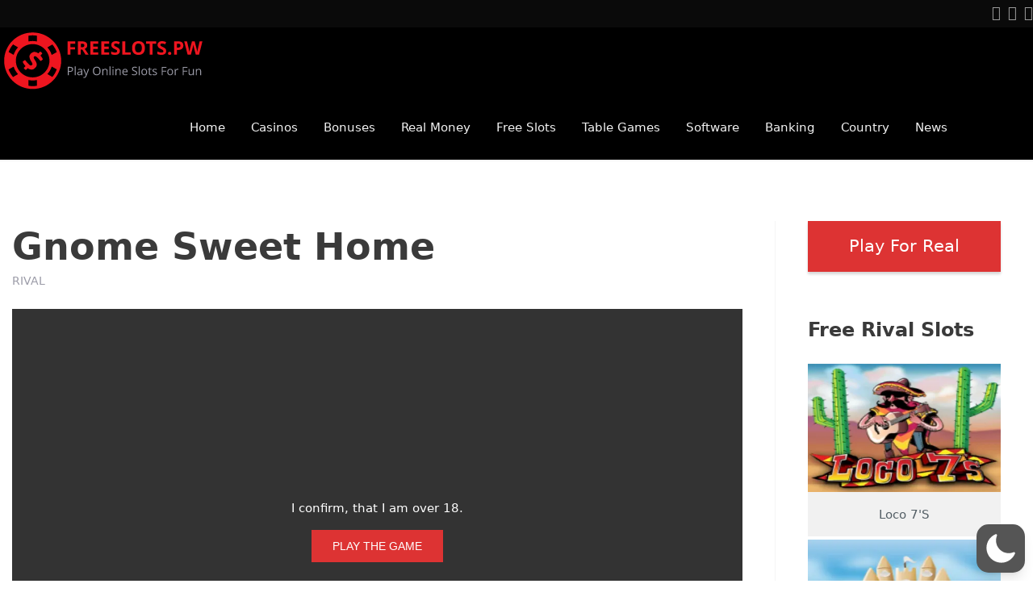

--- FILE ---
content_type: text/javascript; charset=utf-8
request_url: https://www.freeslots.pw/wp-content/themes/vegashero-theme/assets/js/scripts.min.js?ver=6.9
body_size: -200
content:
jQuery(document).foundation(),jQuery(document).ready(function(){jQuery(".accordion p:empty, .orbit p:empty").remove(),jQuery(".archive-grid .columns").last().addClass("end"),jQuery('iframe[src*="youtube.com"], iframe[src*="vimeo.com"]').wrap("<div class='flex-video'/>"),jQuery("#mobile-menu").on("click",function(){jQuery('ul[id^="menu-"]').toggle()}),jQuery("#play-mini-table").on("click",function(){jQuery("#mini-casino-table").toggle()})});